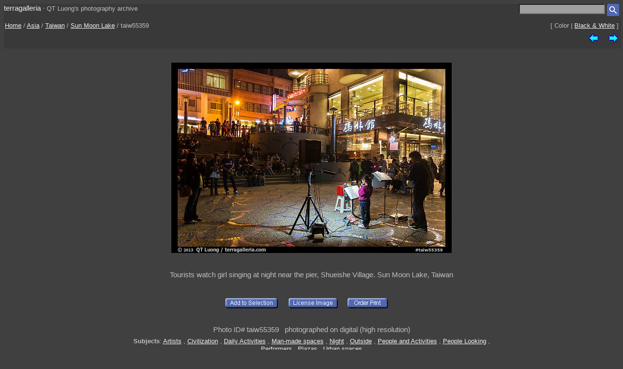

--- FILE ---
content_type: text/html; charset=UTF-8
request_url: https://www.terragalleria.com/asia/taiwan/sun-moon-lake/picture.taiw55359.html
body_size: 2075
content:

<!DOCTYPE HTML PUBLIC "-//W3C//DTD HTML 4.01 Transitional//EN">
<html>
<head>
<meta http-equiv="Content-Type" content="text/html; charset=ISO-8859-1">
<title> Picture/Photo: Tourists watch girl singing at night near the pier, Shueishe Village. Sun Moon Lake, Taiwan</title>
<meta name=description content="Tourists watch girl singing at night near the pier, Shueishe Village. Sun Moon Lake, Taiwan,Part of gallery of color pictures of Asia by professional photographer QT Luong, available as prints or for licensing. ">
<meta name=keywords content="Taiwan, Sun Moon Lake, Asia, Pictures, Photography, Stock photos, Fine art prints, Computer Wallpaper, color ">
<LINK REL=StyleSheet HREF="/style_new.css" TYPE="text/css">
<link rel="alternate" href="https://www.terragalleria.com/asia/taiwan/sun-moon-lake/sun-moon-lake-all.rss" type="application/rss+xml" title="" id="gallery" >
<meta name="viewport" content="initial-scale=0.75">
</HEAD>

<body>

<div class="generic_line">
<div class="site_title">
<a href = "/index.html" style="text-decoration:none">terragalleria</a>
&#183; 
<font size="-1">QT&nbsp;Luong's&nbsp;photography&nbsp;archive</font>
</div>
<div class="cell_right">
<form method="GET" action="/photos/">
<input type="text" name="q"  size="20" maxlength="50" style="color:black; background-color:#a0a0a0">
<input type="image" name="submit" src = "/Icons/search_icon_small.gif" align="top" alt= "Search image library">
</form>
</div>
</div>

<div class="path">
 <div class="path_left">
  <a href = "/index.html">Home</a>  /  <a href = "/asia/">Asia</a>  /  <a href = "/asia/taiwan/">Taiwan</a>  /  <a href="/asia/taiwan/sun-moon-lake/sun-moon-lake.2.html">Sun Moon Lake</a>  /  taiw55359
 </div>
 <div class="path_right">
  <div class = "arrows_small">
  [&nbsp;Color&nbsp;|&nbsp;<a href = "/black-white/asia/taiwan/sun-moon-lake/picture.taiw55359-bw.html"  title = "View the same picture in Black & White">Black&nbsp;&&nbsp;White</a>&nbsp;]
  </div>
 </div>
 <div class="path_right">
  <div class = "arrows_small">
   <a href="/asia/taiwan/sun-moon-lake/picture.taiw55355.html"><IMG align=top WIDTH=21 HEIGHT=21 SRC = "/Icons/left.gif" BORDER=0 alt="previous image"></a>
  </div>
  <div class = "arrows_small">
   
  </div>
  <div class = "arrows_small">
   <a href="/asia/taiwan/sun-moon-lake/picture.taiw55361.html"><IMG align=top WIDTH=21 HEIGHT=21 SRC = "/Icons/right.gif" BORDER=0 alt="next image"></a>
  </div>
 </div>
<div class="path_left">
</div>
<div class="path_right">

</div>
</div>

<div class = "srtable">
<div class = "cell_right">

<A HREF="javascript:newWindow('/cgi-bin/show-favorites.cgi');">
<font size = -1></font></a>
&nbsp;
<A HREF="/scripts/view-cart.php">
<font size = -1></font></a>


</div>
</div>

<div class="image_caption_block">
<div class="centered_block">
<a href = "/asia/taiwan/sun-moon-lake/picture.taiw55361.html"><IMG SRC="/images/china/taiw55359.jpeg"  alt="Tourists watch girl singing at night near the pier, Shueishe Village. Sun Moon Lake, Taiwan (color)" id="main_picture"></a>
</div>
<div class="centered_text">
<h4> Tourists watch girl singing at night near the pier, Shueishe Village. Sun Moon Lake, Taiwan </h4>
</div>
</div>
<div class = "centered_block">
<div class = "action_button">
<form action= "/cgi-bin/add-to-favorites.cgi" method="get"> <input type=hidden name=ref value="taiw55359"> 
<input type=hidden name=src value="china/taiw55359">
<input type=hidden name=url value="asia/taiwan/sun-moon-lake/picture.taiw55359.html"> <input type="image" name = "submit" src = "/Icons/add-to-selection.gif"  align=middle alt="add to favorites" title = "Add photo to a personal list of selections"> </form>
</div>
<div class = "action_button">

</div>
<div class = "action_button">
<form action= "/cgi-bin/license-image.cgi" method="get"> <input type=hidden name=ref value="taiw55359"> 
<input type=hidden name=src value="china/taiw55359">
<input type=hidden name=url value="asia/taiwan/sun-moon-lake/picture.taiw55359.html"> <input type="image" name = "submit" src = "/Icons/license-image.gif"  align=middle alt="license image" title = "License image for commercial use"> </form>
</div>
<div class = "action_button">
<form action= "/cgi-bin/order-form.cgi" method="get"> <input type=hidden name=ref value="taiw55359"> 
<input type=hidden name=src value="china/taiw55359">
<input type=hidden name=url value="asia/taiwan/sun-moon-lake/picture.taiw55359.html"> <input type="image" name = "submit" src = "/Icons/order-print3.gif"  align=middle alt="order print" title = "Buy limited-edition fine-art print"> </form>
</div>
<div class = "action_button">

</div>
<div class = "action_button">

</div>
</div>
<div class="centered_block">


</div>

<div class = "centered_block">
Photo ID# taiw55359  &nbsp; photographed on digital (high resolution)<br> 
</div>
<div class = "keywords">
<b>Subjects</b>: <a href = "/pictures-subjects/artists">Artists</a> , <a href = "/pictures-subjects/civilization">Civilization</a> , <a href = "/pictures-subjects/daily-activities">Daily&nbsp;Activities</a> , <a href = "/pictures-subjects/man-made-spaces">Man-made&nbsp;spaces</a> , <a href = "/pictures-subjects/night">Night</a> , <a href = "/pictures-subjects/outside">Outside</a> , <a href = "/pictures-subjects/people-and-activities">People&nbsp;and&nbsp;Activities</a> , <a href = "/pictures-subjects/people-looking">People&nbsp;Looking</a> , <a href = "/pictures-subjects/performers">Performers</a> , <a href = "/pictures-subjects/plazzas">Plazas</a> , <a href = "/pictures-subjects/urban-spaces">Urban&nbsp;spaces</a> 
</div>


<div class = "centered_block">
<div class = "action_button"></div>
<div class = "action_button"></div>
<div class = "action_button"></div>
</div>

<br>
<div class="centered_block">
<img WIDTH=15 HEIGHT=16  SRC = "/Icons/up-grey-small.gif" alt="Up to photos of Sun Moon Lake"><a href="/asia/taiwan/sun-moon-lake/sun-moon-lake.2.html"><b>Sun Moon Lake</b></a>
</div>


<p> 

<div class = "header">
 <div class = "cell_left">
  
  
 </div>
 <div class = "cell_right">
  <div class = "arrows_small">
   <a href="/asia/taiwan/sun-moon-lake/picture.taiw55355.html"><IMG align=top WIDTH=21 HEIGHT=21 SRC = "/Icons/left.gif" BORDER=0 alt="previous photo"></a>
  </div>
  <div class = "arrows_small">
   
  </div>
  <div class = "arrows_small">
   <a href="/asia/taiwan/sun-moon-lake/picture.taiw55361.html"><IMG align=top WIDTH=21 HEIGHT=21 SRC = "/Icons/right.gif" BORDER=0 alt="next photo"></a>
  </div>
 </div>
</div>

<div class = "general_menu nav_links">
<div class = "cell_center_break">
<a href = "/index.html">Home</a>
&#183;
<a href = "/contact.html">Contact</a>
&#183;
<a href = "/about/" rel="author">About&nbsp;QT&nbsp;Luong</a>
&#183;
<a href = "/blog/">Blog</a>
&#183;
<a href = "/mailing-list">Mailing&nbsp;List</a>
&#183;
<a href = "/copyright.html">Terms&nbsp;of&nbsp;use</a>
&#183;
<a href = "/fine-art-prints.html">Buy&nbsp;prints</a>
&#183;
<a href = "/stock-photography.html">License&nbsp;photos</a>
&#183;
<a href = "/store/">Books</a>
&#183;
<a href = "/speaking/">Speaking</a>
</div>
</div>


<script type = "text/javascript" src  = "/scripts/windows.js"> </script>





</body>
</html> 

